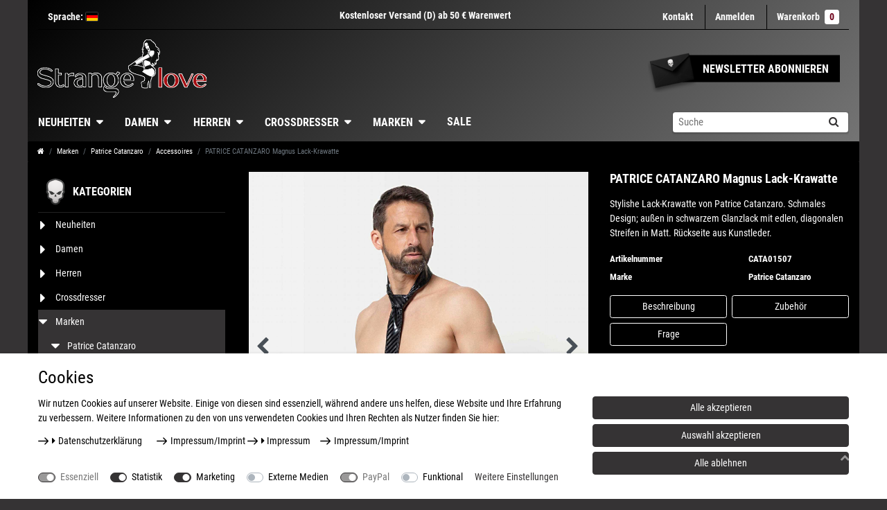

--- FILE ---
content_type: text/html; charset=UTF-8
request_url: https://www.strangelove.de/rest/io/item/last_seen/?templateType=item
body_size: 2131
content:
{"events":[],"data":{"lastSeenItems":{"total":1,"documents":[{"data":{"images":{"all":[{"names":{"lang":"de","name":"","imageId":42106,"alternate":""},"position":0,"urlMiddle":"https:\/\/cdn02.plentymarkets.com\/ylx159dj5f0p\/item\/images\/3312\/middle\/magnus-lack-krawatte-patrice-catanzaro-CATA01507-0.jpg","urlPreview":"https:\/\/cdn02.plentymarkets.com\/ylx159dj5f0p\/item\/images\/3312\/preview\/magnus-lack-krawatte-patrice-catanzaro-CATA01507-0.jpg","path":"S3:3312:magnus-lack-krawatte-patrice-catanzaro-CATA01507-0.jpg","cleanImageName":"magnus-lack-krawatte-patrice-catanzaro-CATA01507-0.jpg"},{"names":{"name":"","alternate":"","lang":"de","imageId":42105},"urlMiddle":"https:\/\/cdn02.plentymarkets.com\/ylx159dj5f0p\/item\/images\/3312\/middle\/magnus-lack-krawatte-patrice-catanzaro-CATA01507-1.jpg","position":1,"path":"S3:3312:magnus-lack-krawatte-patrice-catanzaro-CATA01507-1.jpg","urlPreview":"https:\/\/cdn02.plentymarkets.com\/ylx159dj5f0p\/item\/images\/3312\/preview\/magnus-lack-krawatte-patrice-catanzaro-CATA01507-1.jpg","cleanImageName":"magnus-lack-krawatte-patrice-catanzaro-CATA01507-1.jpg"},{"urlMiddle":"https:\/\/cdn02.plentymarkets.com\/ylx159dj5f0p\/item\/images\/3312\/middle\/magnus-lack-krawatte-patrice-catanzaro-CATA01507-2.jpg","names":{"lang":"de","imageId":42107,"alternate":"","name":""},"position":2,"path":"S3:3312:magnus-lack-krawatte-patrice-catanzaro-CATA01507-2.jpg","urlPreview":"https:\/\/cdn02.plentymarkets.com\/ylx159dj5f0p\/item\/images\/3312\/preview\/magnus-lack-krawatte-patrice-catanzaro-CATA01507-2.jpg","cleanImageName":"magnus-lack-krawatte-patrice-catanzaro-CATA01507-2.jpg"},{"names":{"alternate":"","lang":"de","imageId":42108,"name":""},"position":3,"urlPreview":"https:\/\/cdn02.plentymarkets.com\/ylx159dj5f0p\/item\/images\/3312\/preview\/magnus-lack-krawatte-patrice-catanzaro-CATA01507-3.jpg","path":"S3:3312:magnus-lack-krawatte-patrice-catanzaro-CATA01507-3.jpg","urlMiddle":"https:\/\/cdn02.plentymarkets.com\/ylx159dj5f0p\/item\/images\/3312\/middle\/magnus-lack-krawatte-patrice-catanzaro-CATA01507-3.jpg","cleanImageName":"magnus-lack-krawatte-patrice-catanzaro-CATA01507-3.jpg"}],"variation":[]},"item":{"storeSpecial":{"id":2,"names":{"lang":"de","name":"Neuheit"}},"manufacturerId":9,"id":3312,"itemType":"default","manufacturer":{"position":0,"externalName":"Patrice Catanzaro"},"rebate":0,"salableVariationCount":1,"customsTariffNumber":"","producingCountry":{"names":[]},"condition":{"names":[]}},"texts":{"name2":"","description":"<h2>PATRICE CATANZARO<br>Magnus Lack-Krawatte<\/h2>\n<p>Stylishe Lack-Krawatte von Patrice Catanzaro. Schmales Design; au\u00dfen in schwarzem Glanzlack mit edlen, diagonalen Streifen in Matt. R\u00fcckseite aus Kunstleder.<\/p>\n<p>L\u00e4nge: ca. 153 cm<br>Breite: ca. 5,5 cm<\/p>\n<ul>\t<li>Edle Herren.Krawatte<\/li>\t<li>Au\u00dfen Lack, innen Kunstleder<\/li>\t<li>Edle, diagonale Streifen<\/li><\/ul>\n<p><strong>Farbe:<\/strong> Schwarz<\/p>\n<p><strong>Materi<\/strong><strong>al:<\/strong> 80% Polyester 12% Polyurethan 8% Elastan<\/p>","urlPath":"marke\/patrice-catanzaro\/accessoires\/patrice-catanzaro-magnus-lack-krawatte","lang":"de","name3":"","name1":"PATRICE CATANZARO Magnus Lack-Krawatte","shortDescription":"Stylishe Lack-Krawatte von Patrice Catanzaro. Schmales Design; au\u00dfen in schwarzem Glanzlack mit edlen, diagonalen Streifen in Matt. R\u00fcckseite aus Kunstleder."},"defaultCategories":[{"level":3,"sitemap":true,"id":513,"parentCategoryId":345,"type":"item","linklist":true,"updatedAt":"2023-12-23T10:18:06+01:00","right":"all","manually":true,"plentyId":25763},{"level":3,"sitemap":true,"id":513,"parentCategoryId":345,"type":"item","linklist":true,"updatedAt":"2023-12-23T10:18:06+01:00","right":"all","manually":true,"plentyId":48800}],"variation":{"itemId":3312,"number":"CATA01507","availabilityId":7,"maximumOrderQuantity":null,"minimumOrderQuantity":1,"intervalOrderQuantity":0,"releasedAt":"2023-12-19T00:00:00+01:00","name":"","vatId":0,"bundleType":null,"mayShowUnitPrice":false,"availabilityUpdatedAt":"2024-12-02T19:29:08+01:00","availability":{"id":7,"icon":"av7.png","averageDays":0,"createdAt":"2019-08-07 11:02:49","updatedAt":"2020-05-22 14:30:33","names":{"id":33,"availabilityId":7,"lang":"de","name":"Ausverkauft","createdAt":"2020-05-22 14:30:33","updatedAt":"2020-05-22 14:30:33"}},"id":16712,"model":""},"filter":{"isSalable":true,"isSalableAndActive":true,"hasActiveChildren":false,"hasChildren":false},"unit":{"names":{"unitId":1,"lang":"de","name":"St\u00fcck"},"unitOfMeasurement":"C62","content":1},"properties":[],"hasOrderProperties":false,"hasRequiredOrderProperty":false,"prices":{"default":{"price":{"value":39.9,"formatted":"39,90\u00a0\u20ac"},"unitPrice":{"value":39.9,"formatted":"39,90\u00a0\u20ac"},"basePrice":"","baseLot":null,"baseUnit":null,"baseSinglePrice":null,"minimumOrderQuantity":1,"contactClassDiscount":{"percent":0,"amount":0},"categoryDiscount":{"percent":0,"amount":0},"currency":"EUR","lowestPrice":{"value":null,"formatted":""},"vat":{"id":0,"value":19},"isNet":false,"data":{"salesPriceId":1,"price":39.9,"priceNet":33.529411764706,"basePrice":39.9,"basePriceNet":33.529411764706,"unitPrice":39.9,"unitPriceNet":33.529411764706,"lowestPrice":null,"lowestPriceNet":null,"customerClassDiscountPercent":0,"customerClassDiscount":0,"customerClassDiscountNet":0,"categoryDiscountPercent":0,"categoryDiscount":0,"categoryDiscountNet":0,"vatId":0,"vatValue":19,"currency":"EUR","interval":"none","conversionFactor":1,"minimumOrderQuantity":"1.00","updatedAt":"2024-10-04 10:26:42","type":"default","pricePosition":0}},"rrp":{"price":{"value":0,"formatted":"0,00\u00a0\u20ac"},"unitPrice":{"value":0,"formatted":"0,00\u00a0\u20ac"},"basePrice":"","baseLot":null,"baseUnit":null,"baseSinglePrice":null,"minimumOrderQuantity":0,"contactClassDiscount":{"percent":0,"amount":0},"categoryDiscount":{"percent":0,"amount":0},"currency":"EUR","lowestPrice":{"value":null,"formatted":""},"vat":{"id":0,"value":19},"isNet":false,"data":{"salesPriceId":4,"price":0,"priceNet":0,"basePrice":0,"basePriceNet":0,"unitPrice":0,"unitPriceNet":0,"lowestPrice":null,"lowestPriceNet":null,"customerClassDiscountPercent":0,"customerClassDiscount":0,"customerClassDiscountNet":0,"categoryDiscountPercent":0,"categoryDiscount":0,"categoryDiscountNet":0,"vatId":0,"vatValue":19,"currency":"EUR","interval":"none","conversionFactor":1,"minimumOrderQuantity":"0.00","updatedAt":"2023-08-10 11:31:26","type":"rrp","pricePosition":4}},"set":null,"specialOffer":null,"graduatedPrices":[{"price":{"value":39.9,"formatted":"39,90\u00a0\u20ac"},"unitPrice":{"value":39.9,"formatted":"39,90\u00a0\u20ac"},"basePrice":"","baseLot":null,"baseUnit":null,"baseSinglePrice":null,"minimumOrderQuantity":1,"contactClassDiscount":{"percent":0,"amount":0},"categoryDiscount":{"percent":0,"amount":0},"currency":"EUR","lowestPrice":{"value":null,"formatted":""},"vat":{"id":0,"value":19},"isNet":false,"data":{"salesPriceId":1,"price":39.9,"priceNet":33.529411764706,"basePrice":39.9,"basePriceNet":33.529411764706,"unitPrice":39.9,"unitPriceNet":33.529411764706,"lowestPrice":null,"lowestPriceNet":null,"customerClassDiscountPercent":0,"customerClassDiscount":0,"customerClassDiscountNet":0,"categoryDiscountPercent":0,"categoryDiscount":0,"categoryDiscountNet":0,"vatId":0,"vatValue":19,"currency":"EUR","interval":"none","conversionFactor":1,"minimumOrderQuantity":"1.00","updatedAt":"2024-10-04 10:26:42","type":"default","pricePosition":0}}]},"facets":[],"attributes":[]},"id":16712}],"inactiveVariationIds":[]},"containers":{"16712":{"beforePrices":"","afterPrices":""}}}}

--- FILE ---
content_type: text/css; charset=utf-8
request_url: https://cdn02.plentymarkets.com/ylx159dj5f0p/plugin/86/cerescoconut/css/main.css
body_size: 10524
content:
body,
body>#vue-app,
body>#vue-error {
    background-color: #353334;
    background-repeat: no-repeat;
    background-position: right 0 center!important;
    background-size: inherit!important;
    background-attachment: fixed!important;
    color: #FFF
}

a {
    color: #fff
}

a:hover {
    color: #fff;
    text-decoration: underline
}

.widget-primary a.text-appearance {
    color: #fff!important;
}

.widget-primary a.text-appearance:hover,
.widget-primary a.text-appearance:focus {
    color: #fff!important;
    text-decoration: underline;
}

.btn-outline-primary {
    color: #353334!important
}

.btn-outline-primary:hover {
    color: #353334!important;
    text-decoration: underline
}

.page-item .page-link a {
    color: #353334!important
}

hr {
    border-top: 1px solid #dee2e6!important
}

.alert-success {
    color: #FFF!important;
    background-color: #28a745!important;
    border-color: #28a745!important
}

.page-content.basket,
.page-content.checkout,
.page-content.contact,
.page-content.wishlist,
.page-content.myaccount {
    margin-top: 0!important;
    padding-top: 0!important
}

.page-content.basket,
.page-content.checkout,
.page-content.contact,
.page-content.wishlist,
.page-content.myaccount {
    padding-bottom: 30px;
}

.page-content.basket:not(.checkout):not(.basket),
.page-content.checkout:not(.checkout):not(.basket),
.page-content.contact.bg-white:not(.checkout):not(.basket),
.page-content.myaccount:not(.checkout):not(.basket) {
    background: transparent!important;
    color: #FFF
}

.page-content.basket .h2,
.page-content.checkout .h2,
.page-content.contact .h2,
.page-content.myaccount .h2 {
    color: #FFF!important
}

.page-login .row.mb-5 {
    margin-bottom: 0!important;
    padding-bottom: 50px;
}

.myaccount .card * {
    color: #000
}

.myaccount .card button {
    color: #FFF
}

.history {
    width: calc(100% - 30px);
    background: #FFF!important;
    margin: 0 15px;
    padding: 0
}

.history .nav-tabs {
    background: #000
}

.history #order-history-tab {
    background: #FFF!important
}

.checkout .form-check a {
    color: #353334;
    text-decoration: underline
}

* {
    font-family: 'Roboto Condensed'
}

.modal-header *,
.modal-content>*,
.checkout>*,
body>#vue-app .wrapper-right .wrapper-inner,
body>#vue-error .wrapper-right .wrapper-inner {
    color: #000!important
}

.widget-place-order .btn {
    padding: .75rem 1.5rem;
    font-size: 1.25rem;
    line-height: 1.33333;
    border-radius: 4px;
}

.btn {
    border-radius: 4px;
}

.btn-success {
    color: #fff!important;
    background-color: #28a745!important;
    border-color: #28a745!important
}

.btn-success:hover {
    color: #fff!important;
    background-color: #218838!important;
    border-color: #1e7e34!important
}

.btn-success:focus,
.btn-success.focus {
    -webkit-box-shadow: 0 0 0 .2rem rgba(72, 180, 97, 0.5)!important;
    box-shadow: 0 0 0 .2rem rgba(72, 180, 97, 0.5)!important
}

.btn-success.disabled,
.btn-success:disabled {
    color: #fff!important;
    background-color: #28a745!important;
    border-color: #28a745!important
}

.btn-success:not(:disabled):not(.disabled):active,
.btn-success:not(:disabled):not(.disabled).active,
.show>.btn-success.dropdown-toggle {
    color: #fff!important;
    background-color: #1e7e30!important;
    border-color: #1c7430!important
}

.btn-success:not(:disabled):not(.disabled):active:focus,
.btn-success:not(:disabled):not(.disabled).active:focus,
.show>.btn-success.dropdown-toggle:focus {
    -webkit-box-shadow: 0 0 0 .2rem rgba(72, 180, 97, 0.5)!important;
    box-shadow: 0 0 0 .2rem rgba(72, 180, 97, 0.5)!important
}

.btn-danger {
    color: #fff;
    background-color: #353334;
    border-color: #353334
}

.btn-danger:hover {
    color: #fff;
    background-color: #440010;
    border-color: #37000d
}

.btn-danger:focus {
    -webkit-box-shadow: 0 0 0 .2rem rgba(128, 38, 60, 0.5);
    box-shadow: 0 0 0 .2rem rgba(128, 38, 60, 0.5)
}

.btn-danger:not(:disabled):not(.disabled):active {
    color: #FFF;
    background-color: #37000d;
    border-color: #2a000a
}

@font-face {
    font-family: 'Roboto Condensed';
    font-style: normal;
    font-weight: 400;
    src: local('Roboto Condensed'), local(RobotoCondensed-Regular), url(https://cdn02.plentymarkets.com/ylx159dj5f0p/frontend/assets/fonts/RobotoCondensed-Regular.ttf) format("woff2");
    unicode-range: U+0460-052F, U+1C80-1C88, U+20B4, U+2DE0-2DFF, U+A640-A69F, U+FE2E-FE2F
}

@font-face {
    font-family: 'Roboto Condensed';
    font-style: normal;
    font-weight: 400;
    src: local('Roboto Condensed'), local(RobotoCondensed-Regular), url(https://cdn02.plentymarkets.com/ylx159dj5f0p/frontend/assets/fonts/RobotoCondensed-Regular.ttf) format("woff2");
    unicode-range: U+0400-045F, U+0490-0491, U+04B0-04B1, U+2116
}

@font-face {
    font-family: 'Roboto Condensed';
    font-style: normal;
    font-weight: 400;
    src: local('Roboto Condensed'), local(RobotoCondensed-Regular), url(https://cdn02.plentymarkets.com/ylx159dj5f0p/frontend/assets/fonts/RobotoCondensed-Regular.ttf) format("woff2");
    unicode-range: U+1F00-1FFF
}

@font-face {
    font-family: 'Roboto Condensed';
    font-style: normal;
    font-weight: 400;
    src: local('Roboto Condensed'), local(RobotoCondensed-Regular), url(https://cdn02.plentymarkets.com/ylx159dj5f0p/frontend/assets/fonts/RobotoCondensed-Regular.ttf) format("woff2");
    unicode-range: U+0370-03FF
}

@font-face {
    font-family: 'Roboto Condensed';
    font-style: normal;
    font-weight: 400;
    src: local('Roboto Condensed'), local(RobotoCondensed-Regular), url(https://cdn02.plentymarkets.com/ylx159dj5f0p/frontend/assets/fonts/RobotoCondensed-Regular.ttf) format("woff2");
    unicode-range: U+0102-0103, U+0110-0111, U+1EA0-1EF9, U+20AB
}

@font-face {
    font-family: 'Roboto Condensed';
    font-style: normal;
    font-weight: 400;
    src: local('Roboto Condensed'), local(RobotoCondensed-Regular), url(https://cdn02.plentymarkets.com/ylx159dj5f0p/frontend/assets/fonts/RobotoCondensed-Regular.ttf) format("woff2");
    unicode-range: U+0100-024F, U+0259, U+1E00-1EFF, U+2020, U+20A0-20AB, U+20AD-20CF, U+2113, U+2C60-2C7F, U+A720-A7FF
}

@font-face {
    font-family: 'Roboto Condensed';
    font-style: normal;
    font-weight: 400;
    src: local('Roboto Condensed'), local(RobotoCondensed-Regular), url(https://cdn02.plentymarkets.com/ylx159dj5f0p/frontend/assets/fonts/RobotoCondensed-Regular.ttf) format("woff2");
    unicode-range: U+0000-00FF, U+0131, U+0152-0153, U+02BB-02BC, U+02C6, U+02DA, U+02DC, U+2000-206F, U+2074, U+20AC, U+2122, U+2191, U+2193, U+2212, U+2215, U+FEFF, U+FFFD
}

@font-face {
    font-family: 'Roboto Condensed';
    font-style: normal;
    font-weight: 700;
    src: local('Roboto Condensed Bold'), local(RobotoCondensed-Bold), url(https://cdn02.plentymarkets.com/ylx159dj5f0p/frontend/assets/fonts/RobotoCondensed-Bold.ttf) format("woff2");
    unicode-range: U+0460-052F, U+1C80-1C88, U+20B4, U+2DE0-2DFF, U+A640-A69F, U+FE2E-FE2F
}

@font-face {
    font-family: 'Roboto Condensed';
    font-style: normal;
    font-weight: 700;
    src: local('Roboto Condensed Bold'), local(RobotoCondensed-Bold), url(https://cdn02.plentymarkets.com/ylx159dj5f0p/frontend/assets/fonts/RobotoCondensed-Bold.ttf) format("woff2");
    unicode-range: U+0400-045F, U+0490-0491, U+04B0-04B1, U+2116
}

@font-face {
    font-family: 'Roboto Condensed';
    font-style: normal;
    font-weight: 700;
    src: local('Roboto Condensed Bold'), local(RobotoCondensed-Bold), url(https://cdn02.plentymarkets.com/ylx159dj5f0p/frontend/assets/fonts/RobotoCondensed-Bold.ttf) format("woff2");
    unicode-range: U+1F00-1FFF
}

@font-face {
    font-family: 'Roboto Condensed';
    font-style: normal;
    font-weight: 700;
    src: local('Roboto Condensed Bold'), local(RobotoCondensed-Bold), url(https://cdn02.plentymarkets.com/ylx159dj5f0p/frontend/assets/fonts/RobotoCondensed-Bold.ttf) format("woff2");
    unicode-range: U+0370-03FF
}

@font-face {
    font-family: 'Roboto Condensed';
    font-style: normal;
    font-weight: 700;
    src: local('Roboto Condensed Bold'), local(RobotoCondensed-Bold), url(https://cdn02.plentymarkets.com/ylx159dj5f0p/frontend/assets/fonts/RobotoCondensed-Bold.ttf) format("woff2");
    unicode-range: U+0102-0103, U+0110-0111, U+1EA0-1EF9, U+20AB
}

@font-face {
    font-family: 'Roboto Condensed';
    font-style: normal;
    font-weight: 700;
    src: local('Roboto Condensed Bold'), local(RobotoCondensed-Bold), url(https://cdn02.plentymarkets.com/ylx159dj5f0p/frontend/assets/fonts/RobotoCondensed-Bold.ttf) format("woff2");
    unicode-range: U+0100-024F, U+0259, U+1E00-1EFF, U+2020, U+20A0-20AB, U+20AD-20CF, U+2113, U+2C60-2C7F, U+A720-A7FF
}

@font-face {
    font-family: 'Roboto Condensed';
    font-style: normal;
    font-weight: 700;
    src: local('Roboto Condensed Bold'), local(RobotoCondensed-Bold), url(https://cdn02.plentymarkets.com/ylx159dj5f0p/frontend/assets/fonts/RobotoCondensed-Bold.ttf) format("woff2");
    unicode-range: U+0000-00FF, U+0131, U+0152-0153, U+02BB-02BC, U+02C6, U+02DA, U+02DC, U+2000-206F, U+2074, U+20AC, U+2122, U+2191, U+2193, U+2212, U+2215, U+FEFF, U+FFFD
}

@font-face {
    font-family: 'Teko';
    font-style: normal;
    font-weight: 700;
    src: local('Teko Bold'), local(Teko-Bold), url(https://cdn02.plentymarkets.com/ylx159dj5f0p/frontend/assets/fonts/Teko-Bold.ttf) format("woff2");
    unicode-range: U+0900-097F, U+1CD0-1CF6, U+1CF8-1CF9, U+200C-200D, U+20A8, U+20B9, U+25CC, U+A830-A839, U+A8E0-A8FB
}

@font-face {
    font-family: 'Teko';
    font-style: normal;
    font-weight: 700;
    src: local('Teko Bold'), local(Teko-Bold), url(https://cdn02.plentymarkets.com/ylx159dj5f0p/frontend/assets/fonts/Teko-Bold.ttf) format("woff2");
    unicode-range: U+0100-024F, U+0259, U+1E00-1EFF, U+2020, U+20A0-20AB, U+20AD-20CF, U+2113, U+2C60-2C7F, U+A720-A7FF
}

@font-face {
    font-family: 'Teko';
    font-style: normal;
    font-weight: 700;
    src: local('Teko Bold'), local(Teko-Bold), url(https://cdn02.plentymarkets.com/ylx159dj5f0p/frontend/assets/fonts/Teko-Bold.ttf) format("woff2");
    unicode-range: U+0000-00FF, U+0131, U+0152-0153, U+02BB-02BC, U+02C6, U+02DA, U+02DC, U+2000-206F, U+2074, U+20AC, U+2122, U+2191, U+2193, U+2212, U+2215, U+FEFF, U+FFFD
}

#page-body {
    max-width: 1200px;
    margin: 0 auto;
    padding-top: 1em;
    background: #000
}

#vue-app {
    margin-top: 0!important
}

.wrapper-main {
    max-width: 1200px;
    margin: 0 auto;
    background: #000
}

.page-content {
    background: #000
}

nav.container-max {
    position: relative!important;
    background-color: #000;
}

nav.container-max .breadcrumb {
    background: #000;
    padding-left: 15px;
    padding-right: 15px;
    border-radius: 0;
    border-bottom: 0;
    margin-bottom: 0;
}

nav.container-max .breadcrumb .breadcrumb-item a {
    color: #FFF!important
}

.breadcrumbs {
    background-color: transparent;
}

.breadcrumb {
    background-color: #000;
}

.section-header,
.widget-caption {
    background: transparent!important;
    padding: 1rem 1.5rem!important;
    border: 1px solid #232323;
    font-family: inherit
}

.section-header p,
.widget-caption p {
    font-size: 1.15em;
    line-height: 1.1
}

.section-header h1,
.section-header h2,
.widget-caption h1,
.widget-caption h2 {
    padding: 0!important;
    font-size: 1.15em;
    font-weight: 700
}

@media (min-width: 992px) {
    .home .home-5-row .col-md-3 {
        width: 20%!important;
        flex: 0 0 20%;
        max-width: 20%
    }
}

.brand-wrapper {
    position: relative
}

.login-pwd-reset .modal-footer a.text-appearance {
    color: #353334;
}

#newsletter-btn {
    position: absolute;
    top: 50%;
    right: 1em;
    padding: 0;
    transform: translateY(-50%);
    -webkit-transform: translateY(-50%);
    display: table;
    background: #000;
    color: #FFF
}

#newsletter-btn img {
    margin: -1.75em 0 -2em -3em;
    width: 5em
}

#newsletter-btn span {
    padding: 0 1em 0 1.85em;
    font-size: 1.125em;
    line-height: 2.5em;
    text-transform: uppercase;
    font-weight: 700
}

#slogan {
    position: absolute;
    top: 50%;
    left: 50%;
    transform: translateY(-5%) translateX(-155%);
    -webkit-transform: translateY(-5%) translateX(-155%);
    font-size: 1.5em;
    font-weight: 700;
    text-transform: uppercase
}

.account-menu {
    display: none!important
}

#accountMenuList:hover+.account-menu,
.account-menu:hover {
    display: block!important
}

.account-menu {
    overflow: visible!important;
    padding: 0
}

.top-bar .controls-list .control-user #login-change>.dropdown .list-group {
    margin-top: -1px;
    outline: 1px solid #000
}

.top-bar .controls-list .control-user #login-change>.dropdown .dropdown-menu a {
    background: #353334;
    border-top: 0;
    border-radius: 0;
    font-size: 100%
}

.top-bar .controls-list .control-user #login-change>.dropdown .dropdown-menu a:hover {
    background: #3c000e
}

.top-bar .controls-list .control-languages a[aria-expanded="true"],
.top-bar .controls-list .control-search a[aria-expanded="true"] {
    background: #353334
}

.top-bar .controls-list .control-user #login-change>.dropdown .dropdown-menu a+a {
    border-top: 1px solid rgba(255, 255, 255, 0.125)!important
}

.top-bar .cmp-country-settings,
.cmp-currency-select {
    background-color: #353334;
    top: 0
}

.cmp-country-settings li.active a,
.cmp-currency-select li.active a {
    color: #fff;
    background-color: #232323;
}

.category-contact .widget-contact-form .btn-primary {
    background-color: #121212;
    border-color: #121212;
}

.category-contact .widget-contact-form .btn-primary:hover {
    background-color: #232323;
    border-color: #232323;
}

@media (min-width: 992px) and (max-width: 1200px) {
    #slogan {
        left: 28em
    }
}

@media (min-width: 768px) and (max-width: 991px) {
    .wrapper-main .navbar-brand {
        display: table;
        float: none;
        margin: 0 auto
    }
    #slogan {
        display: none
    }
    #btnSearchToggler {
        left: 1rem!important;
        right: unset!important
    }
    #btnSearchToggler svg {
        height: 35px;
        width: 35px
    }
    .top-bar .shipping-settings {
        margin-top: 1em
    }
}

@media (min-width: 576px) and (max-width: 767px) {
    .wrapper-main .navbar-brand {
        display: table;
        float: none;
        margin: 0 auto
    }
    #slogan {
        display: none
    }
    #btnMainMenuToggler {
        font-size: 2em!important
    }
    #btnSearchToggler {
        left: 1rem!important;
        right: unset!important
    }
    #btnSearchToggler svg {
        height: 25px;
        width: 25px
    }
    .navbar-brand img {
        max-width: 15em!important
    }
    .top-bar .shipping-settings {
        margin-top: 1em
    }
}

@media (max-width: 575px) {
    .wrapper-main .navbar-brand {
        display: table;
        float: none;
        margin: 0 auto;
        padding: .5rem 0!important
    }
    #slogan {
        display: none
    }
    #btnMainMenuToggler {
        font-size: 2em!important
    }
    #btnSearchToggler {
        left: 1rem!important;
        right: unset!important
    }
    #btnSearchToggler svg {
        height: 25px;
        width: 25px
    }
    .navbar-brand img {
        max-width: 15em!important
    }
    .top-bar .controls-list .badge-right {
        display: block!important
    }
    .top-bar .shipping-settings {
        margin-top: 1em
    }
    #controlsList .hidden-xs-down+li {
        border-left: 0
    }
}

@media (max-width: 400px) {
    .navbar-brand img {
        position: relative;
        max-height: 3rem!important
    }
    #btnMainMenuToggler {
        right: 0
    }
    #btnSearchToggler {
        left: 0!important;
        right: unset!important
    }
}

#top-bar {
    position: relative;
    border-bottom: 1px solid #000;
    display: flex;
    justify-content: space-between;
}

#controlsList.controls-list-left .control-languages a {
    display: flex;
    flex-wrap: nowrap;
    align-items: center;
    font-size: 1rem;
}

ul#controlsList {
    margin-bottom: 0;
}

@media (min-width: 768px) {
    #controlsList .fa-user {
        display: none;
    }
    #controlsList .fa-user-plus {
        display: none;
    }
}

.top-bar .controls-list li+li {
    border-left: 1px solid #000
}

.top-bar .controls-list>li a:not(.btn) {
    padding: .5rem 1rem;
    font-weight: 700;
    font-size: 1rem;
    color: #FFF!important;
}

.top-bar .controls-list .control-basket .toggle-basket-preview {
    background: transparent!important;
    display: flex;
    flex-direction: row-reverse;
}

.top-bar .controls-list .control-basket .toggle-basket-preview .badge-right {
    background: #FFF;
    margin: 0 0 0 .5em;
    padding: 0 .5em;
    font-weight: 700;
    color: #6d0019;
    border-radius: .25em
}

.top-bar .flag-icon {
    line-height: 12px;
    border: 1px solid #3a3a3a;
    border-radius: .125em;
    font-size: 1rem;
    margin-bottom: 2px;
}

.cmp-country-settings,
.cmp-currency-select {
    position: relative!important
}

.wrapper-main header .controls-list>li {
    font-size: 1rem
}

#page-header {
    max-width: 1200px;
    margin: 0 auto;
    padding-top: .5em;
    background: #000;
    background: -moz-linear-gradient(-45deg, rgba(0, 0, 0, 1) 0%, rgba(116, 116, 116, 1) 100%);
    background: -webkit-linear-gradient(-45deg, rgba(0, 0, 0, 1) 0%, rgba(116, 116, 116, 1) 100%);
    background: linear-gradient(135deg, rgba(0, 0, 0, 1) 0%, rgba(116, 116, 116, 1) 100%);
    filter: progid: DXImageTransform.Microsoft.gradient(startColorstr='#000000', endColorstr='#6d0019', GradientType=1)
}

.main-navbar-collapsable {
    position: relative;
    max-width: 1200px;
    padding: 0;
    margin: 0 -15px;
    justify-content: space-between;
    flex-direction: row;
    flex-wrap: nowrap;
    align-items: center;
    background: transparent;
    z-index: 200
}

.main-navbar-collapsable .mainmenu>li:hover>a,
.main-navbar-collapsable .mainmenu>li.hover>a {
    text-decoration: none;
}

.main-navbar-collapsable ul.mainmenu {
    display: inline-block;
    justify-content: flex-start;
}

.main-navbar-collapsable ul.mainmenu>li>a {
    padding: 1.125rem 1.15rem;
    font-weight: 700;
    text-transform: uppercase;
    font-size: 1.15em;
    color: #FFF
}

.main-navbar-collapsable ul.mainmenu>li>ul {
    z-index: 999!important
}

.main-navbar-collapsable ul.mainmenu>li>ul>li>a {
    padding: .4em 1rem!important;
    text-transform: uppercase;
    white-space: nowrap
}

.mainmenu>.ddown>ul li a {
    padding: .4em 1rem!important
}

.main-navbar-collapsable>.container-max {
    display: inline-block;
    width: auto;
    padding-left: 0;
    margin: 0;
}

.main-navbar-collapsable ul.mainmenu>li>ul>li+li {
    border-top: 1px solid rgba(238, 238, 238, 0.15)
}

.navbar-brand {
    padding: .5rem 0!important;
}

.navbar-brand img {
    max-height: 6rem;
}

.navbar {
    background: transparent;
    border: 0!important;
    padding-bottom: 0;
}

.navbar-toggler {
    position: absolute;
    top: 50%;
    right: 1rem;
    -webkit-transform: translate(0, -50%);
    transform: translate(0, -50%);
}

@media (max-width: 991.98px) {
    .navbar-brand {
        display: table;
        float: none;
        margin: 0 auto;
        padding: .5rem 0!important;
    }
    #page-header .container-max {
        padding: 0;
    }
    .navbar {
        padding: 0;
    }
    #searchBox {
        width: 100%;
    }
    #searchBox .container-max {
        padding: 0;
    }
    #searchBox .search-input {
        width: 100%;
        border-radius: .25em 0 0 .25em;
        font-size: 1.3rem!important;
    }
    #searchBox .search-submit {
        background: #FFF;
        border-radius: 0 .25em .25em 0;
    }
    #searchBox .d-flex.position-relative {
        width: 100%;
    }
    #searchBox .position-relative {
        width: 100%;
    }
    .container-max.page-header {
        background-color: #2c030a;
    }
}

@media (min-width: 1201px) {
    .main-navbar-collapsable ul.mainmenu>li>ul>li:hover {
        background: rgba(0, 0, 0, 0.25)!important
    }
}

@media (min-width: 992px) and (max-width: 1200px) {
    .main-navbar-collapsable {
        padding-right: 0;
        opacity: 1
    }
    .main-navbar-collapsable ul.mainmenu {
        float: none!important;
        display: table;
        margin: 0 auto
    }
    #newsletter-btn {
        display: none
    }
    .main-navbar-collapsable ul.mainmenu>li>ul>li:hover {
        background: rgba(0, 0, 0, 0.25)
    }
}

@media (min-width: 768px) and (max-width: 991px) {
    #newsletter-btn,
    .main-navbar-collapsable .mainmenu {
        display: none!important
    }
    .main-navbar-collapsable {
        background: #2c030a;
        padding-right: 0;
        opacity: 1
    }
    #btnMainMenuToggler {
        color: #FFF;
        font-size: 3em
    }
}

@media (min-width: 576px) and (max-width: 767px) {
    #newsletter-btn,
    .main-navbar-collapsable .mainmenu {
        display: none!important
    }
    .main-navbar-collapsable {
        background: #2c030a;
        padding-right: 0;
        opacity: 1
    }
    #btnMainMenuToggler {
        color: #FFF;
        font-size: 3em
    }
    #page-header {
        padding-top: 0!important
    }
}

@media (max-width: 575px) {
    #newsletter-btn,
    .main-navbar-collapsable .mainmenu {
        display: none!important
    }
    .main-navbar-collapsable {
        background: #2c030a;
        padding-right: 0;
        opacity: 1
    }
    #btnMainMenuToggler {
        color: #FFF;
        font-size: 3em
    }
    #page-header {
        padding-top: 0!important
    }
}

.main-navbar-collapsable>.container-max>.position-relative {
    -webkit-box-shadow: 0 2px 2px 0 rgb(0 0 0 / 16%), 0 0 0 1px rgb(0 0 0 / 8%);
    box-shadow: 0 2px 2px 0 rgb(0 0 0 / 16%), 0 0 0 1px rgb(0 0 0 / 8%);
}

.main-navbar-collapsable .search-input {
    background: #FFF;
    width: 210px;
    padding: .35em .5em!important;
    border: 0;
    border-radius: .25em 0 0 .25em;
    outline: 0;
    font-size: 1.1rem;
}

.main-navbar-collapsable .search-submit {
    background: #FFF;
    padding: .35em .75em!important;
    border: 0;
    border-radius: 0 .25em .25em 0;
    font-size: 1.1rem;
}

.search-box-shadow-frame button i {
    color: #660017
}

@media (min-width: 1201px) {
    .search-box-inner {
        display: block!important
    }
}

@media (min-width: 992px) and (max-width: 1200px) {
    .search-box-inner {
        display: block!important;
        position: relative;
        top: -6.95em
    }
}

@media (min-width: 768px) and (max-width: 991px) {
    .search-box-inner .search-box-shadow-frame {
        position: relative;
        width: 100%;
        right: 0;
        padding: .5em;
        transform: translateY(0%);
        -webkit-transform: translateY(0%)
    }
    .search-box-inner .search-box-shadow-frame input {
        width: 100%
    }
}

@media (min-width: 576px) and (max-width: 767px) {
    .search-box-inner .search-box-shadow-frame {
        position: relative;
        width: 100%;
        right: 0;
        padding: .5em;
        transform: translateY(0%);
        -webkit-transform: translateY(0%)
    }
    .search-box-inner .search-box-shadow-frame input {
        width: 100%
    }
}

@media (max-width: 575px) {
    .search-box-inner .search-box-shadow-frame {
        position: relative;
        width: 100%;
        right: 0;
        padding: .5em;
        transform: translateY(0%);
        -webkit-transform: translateY(0%)
    }
    .search-box-inner .search-box-shadow-frame input {
        width: 100%
    }
}

.top-bar .slogan-align {
    overflow: hidden;
    position: absolute;
    height: 30px;
    width: 300px;
    left: 50%;
    -ms-transform: translateX(-50%);
    -webkit-transform: translateX(-50%);
    transform: translateX(-50%)
}

.top-bar .slogan {
    overflow: visible!important;
    height: 30px!important
}

.top-bar .slogan ul {
    position: absolute;
    left: 50%;
    transform: translateX(-50%);
    -webkit-transform: translateX(-50%)
}

.top-bar .slogan ul,
.top-bar .slogan ul>li {
    height: 30px!important
}

.top-bar .slogan ul>li {
    line-height: 2.25em;
    white-space: nowrap;
    font-weight: 700
}

.top-bar #slogan-ticker ul {
    list-style: none
}

.parallax-img-container .parallax-text-container h1 {
    color: #FFF
}

.list-controls .list-controls-inner {
    background: #000;
    padding: .5em;
    border: 1px solid #232323
}

.list-controls .top-pagination {
    position: absolute;
    right: 0;
    top: 50%;
    transform: translateY(-50%);
    -webkit-transform: translateY(-50%);
    margin: 0 5px
}

.page-category-item .pagination {
    margin-bottom: 0;
    justify-content: flex-end;
}

.page-search .bottom-pagination nav {
    float: right;
}

.sidebar-categories .category-title {
    background: #000 url(https://cdn02.plentymarkets.com/ylx159dj5f0p/frontend/assets/img/optimized/img_3.svg) no-repeat;
    background-position: 10px center;
    background-size: 30px;
    padding: 1.2rem 15px 1.2rem 50px;
    font-weight: 700;
    font-size: 1.15em;
    text-transform: uppercase;
    border-bottom: 1px solid #232323;
    color: #FFF
}

.sidebar-categories .nav-item .expand-nav,
.widget-navigation-tree .nav-item .expand-nav {
    padding: .2rem 10px 0 0;
}

.sidebar-categories .nav-item .expand-nav,
.widget-navigation-tree .nav-item .expand-nav i {
    font-size: 1.5rem;
}

.sidebar-categories .nav-item .nav-link,
.pb-custom-sidebar .widget-navigation-tree .nav-item .nav-link {
    padding: .5rem 1.5rem;
}

.sidebar-categories,
.widget-navigation-tree {
    background: #000;
}

.sidebar-categories ul li a[href],
.widget-navigation-tree ul li a[href] {
    color: #fff;
}

.sidebar-categories ul li.active>a,
.widget-navigation-tree ul li.active>a {
    background-color: #353334;
}

.sidebar-categories ul li a[href]:hover,
.widget-navigation-tree ul li a[href]:hover {
    color: #fff;
    background-color: #353334;
}

.sidebar-itemlist .sidebar-inner {
    margin-bottom: 1em;
    padding: 37.5px 37.5px 7.5px;
    border-right: 1px solid #232323;
    border-bottom: 1px solid #232323;
    border-left: 1px solid #232323
}

.sidebar-itemlist .col-12 {
    width: 100%;
    max-width: 100%;
    flex: 100%
}

.sidebar-itemlist .section-header {
    margin-bottom: 0!important
}

.sidebar-itemlist .h3 {
    background: transparent!important;
    padding: 1rem 1.5rem!important;
    border: 1px solid #232323;
    font-family: inherit;
    margin-bottom: 0;
    font-size: 1.15em;
    font-weight: 700;
    text-transform: uppercase
}

.widget-item-list.widget-primary .bg-appearance {
    background-color: transparent!important;
    border-color: #fff;
}

.widget-item-list.widget-danger .bg-appearance {
    background-color: #a9181c!important;
}

.cmp-product-thumb {
    border: 1px solid #232323
}

.cmp-product-thumb,
.cmp-product-thumb .thumb-background {
    background: #000!important
}

.cmp-product-thumb .main-image {
    background: #000 url(https://www.andersartig.de/layout/ceres/img/loader_item.gif) no-repeat center center!important;
    background-size: 45px!important
}

.cmp-product-thumb .thumb-content {
    background: #232323
}

.cmp-product-thumb .thumb-content hr {
    border-color: #000;
    opacity: .25
}

.cmp-product-thumb .thumb-content * {
    color: #FFF!important
}

.cmp-product-thumb .thumb-title {
    max-height: 70px;
    min-height: 45px;
    overflow: hidden
}

.cmp-product-thumb .add-to-basket-lg-container {
    float: right;
    width: 2.5em;
    height: 2.5em;
    padding: .5em;
    background: #FFF;
    position: relative;
    border: 0
}

.cmp-product-thumb .add-to-basket-lg-container img {
    width: 100%
}

.cmp-product-thumb .price-view-port {
    position: relative;
    text-align: right
}

.cmp-product-thumb .price-view-port .crossprice {
    position: absolute;
    left: 0;
    top: 50%;
    transform: translateY(-50%);
    -webkit-transform: translateY(-50%);
    font-weight: 400;
    text-align: left
}

.cmp-product-thumb .badge {
    padding: .4em .85em!important;
    font-size: 100%!important
}

.cmp-product-thumb .badge-primary {
    background-color: gray!important;
    color: #fff!important
}

.cmp-product-thumb .badge-danger {
    background-color: #a9181c!important;
    position: absolute;
    top: 0;
    left: 0;
    border-radius: 0;
    color: #fff!important
}

.cmp-product-thumb .badge-new {
    position: absolute;
    top: 0;
    left: 0;
}

@media (min-width: 1201px) {
    .cmp-product-thumb .price {
        font-family: 'Teko';
        font-size: 1.95em;
        background-image: -moz-linear-gradient(top, rgba(238, 238, 238, 1) 0%, rgba(204, 204, 204, 1) 100%);
        background-image: -webkit-linear-gradient(top, rgba(238, 238, 238, 1) 0%, rgba(204, 204, 204, 1) 100%);
        background-image: linear-gradient(to bottom, rgba(238, 238, 238, 1) 0%, rgba(204, 204, 204, 1) 100%);
        -webkit-background-clip: text;
        -webkit-text-fill-color: transparent
    }
    .cmp-product-thumb .center-title,
    .cmp-product-thumb .center-price {
        width: 100%;
        text-align: center
    }
}

@media (min-width: 992px) and (max-width: 1200px) {
    .cmp-product-thumb .price {
        font-family: 'Teko';
        font-size: 1.95em;
        background-image: -moz-linear-gradient(top, rgba(238, 238, 238, 1) 0%, rgba(204, 204, 204, 1) 100%);
        background-image: -webkit-linear-gradient(top, rgba(238, 238, 238, 1) 0%, rgba(204, 204, 204, 1) 100%);
        background-image: linear-gradient(to bottom, rgba(238, 238, 238, 1) 0%, rgba(204, 204, 204, 1) 100%);
        -webkit-background-clip: text;
        -webkit-text-fill-color: transparent
    }
    .cmp-product-thumb .center-title,
    .cmp-product-thumb .center-price {
        width: 100%;
        text-align: center
    }
}

@media (min-width: 768px) and (max-width: 991px) {
    .breadcrumb {
        margin-bottom: 0;
        margin-left: -15px;
        margin-right: -15px
    }
    .cmp-product-thumb .price {
        font-family: 'Teko';
        font-size: 1.95em;
        background-image: -moz-linear-gradient(top, rgba(238, 238, 238, 1) 0%, rgba(204, 204, 204, 1) 100%);
        background-image: -webkit-linear-gradient(top, rgba(238, 238, 238, 1) 0%, rgba(204, 204, 204, 1) 100%);
        background-image: linear-gradient(to bottom, rgba(238, 238, 238, 1) 0%, rgba(204, 204, 204, 1) 100%);
        -webkit-background-clip: text;
        -webkit-text-fill-color: transparent
    }
    .cmp-product-thumb .center-title,
    .cmp-product-thumb .center-price {
        width: 100%;
        text-align: center
    }
}

@media (min-width: 576px) and (max-width: 767px) {
    .breadcrumb {
        margin-bottom: 0;
        margin-left: -15px;
        margin-right: -15px
    }
    .cmp-product-thumb .price {
        font-family: 'Teko';
        font-size: 1.95em;
        background-image: -moz-linear-gradient(top, rgba(238, 238, 238, 1) 0%, rgba(204, 204, 204, 1) 100%);
        background-image: -webkit-linear-gradient(top, rgba(238, 238, 238, 1) 0%, rgba(204, 204, 204, 1) 100%);
        background-image: linear-gradient(to bottom, rgba(238, 238, 238, 1) 0%, rgba(204, 204, 204, 1) 100%);
        -webkit-background-clip: text;
        -webkit-text-fill-color: transparent
    }
}

@media (max-width: 575px) {
    .cmp-product-thumb,
    .cmp-product-thumb .thumb-background {
        background: #353334!important
    }
    .category-title {
        text-align: center
    }
    .cmp-product-thumb {
        padding: 0
    }
    .cmp-product-thumb .thumb-content {
        margin-left: 0
    }
    .cmp-product-thumb .thumb-inner {
        overflow: hidden
    }
    .cmp-product-thumb .thumb-content {
        position: absolute;
        width: calc(100% - 175px);
        background: #353334;
        top: 50%;
        transform: translateY(-50%);
        -webkit-transform: translateY(-50%)
    }
    .cmp-product-thumb .thumb-title {
        font-weight: 400
    }
    .cmp-product-thumb .thumb-image {
        width: 175px
    }
    .cmp-product-thumb .prices {
        display: block!important
    }
    .cmp-product-thumb .price-view-port {
        text-align: left
    }
    .cmp-product-thumb .price-view-port .crossprice {
        position: relative;
        margin-top: 1em;
        left: 0;
        right: unset!important;
        text-align: left
    }
    .cmp-product-thumb .price {
        font-family: 'Teko';
        font-size: 1.95em
    }
    .list-controls .cmp-paginator {
        position: relative;
        right: 50%;
        -webkit-transform: translateX(50%);
        transform: translateX(50%);
        margin-top: 1em
    }
}

.single .price sup {
    display: none;
}

.single .base-price div:first-child {
    display: none;
}

.single .single-rightside {
    position: relative!important;
    left: unset!important;
    color: #FFF
}

.single .single-description {
    font-size: 1em
}

.single .title {
    margin-bottom: .85em;
    font-size: 1.25em!important;
    font-weight: 700
}

.single dl.itemdata {
    overflow: hidden;
    margin: .5em 0 1em
}

.single dl.itemdata dt,
.single dl.itemdata dd {
    float: left;
    width: 50%;
    margin: 0!important
}

.single dl.itemdata dt:last-of-type,
.single dl.itemdata dd:last-of-type {
    border-bottom: 0!important
}

.single dl.itemdata>dt {
    border-bottom: 1px solid transparent;
    font-size: .95em;
    font-weight: 700
}

.single dl.itemdata>dd {
    padding-left: 2em;
    border-left: 1px solid transparent;
    border-bottom: 1px solid transparent;
    font-size: .95em;
    font-weight: 700
}

.single dl.itemdata>dt,
.single dl.itemdata>dd {
    line-height: 1.95em;
    white-space: nowrap;
    overflow: hidden!important;
    text-overflow: ellipsis
}

.single .producer {
    float: right;
    width: 50%
}

.single .producer .producer-line {
    width: 100%;
    border-left: 1px solid #FFF
}

.single .producer .producer-line img {
    width: 100%
}

.single .price span {
    font-family: 'Teko'!important;
    font-size: 1.75em;
    background-image: -moz-linear-gradient(top, rgba(238, 238, 238, 1) 0%, rgba(204, 204, 204, 1) 100%);
    background-image: -webkit-linear-gradient(top, rgba(238, 238, 238, 1) 0%, rgba(204, 204, 204, 1) 100%);
    background-image: linear-gradient(to bottom, rgba(238, 238, 238, 1) 0%, rgba(204, 204, 204, 1) 100%);
    -webkit-background-clip: text;
    -webkit-text-fill-color: transparent
}

.single .availability_1 {
    background: transparent!important;
    color: #28a745!important
}

.single .availability_2 {
    color: #28a745;
    background: transparent!important
}

.single .availability_3 {
    color: #ffc107;
    background: transparent!important
}

.single .availability_4 {
    color: #ffc107;
    background: transparent!important
}

.single .availability_5 {
    color: #dc3545;
    background: transparent!important
}

.single .availability_6 {
    color: #dc3545;
    background: transparent!important
}

.single .availability_7 {
    color: #dc3545;
    background: transparent!important
}

.availability_8 {
    color: #dc3545;
    background: transparent!important
}

.single .availability_9 {
    color: #4D4F4D;
    background: transparent!important
}

.single .availability_10 {
    color: #4D4F4D;
    background: transparent!important
}

.single .variation-select-widget {
    width: 67%;
    display: inline-block;
}

.single .variation-select-widget .input-unit {
    overflow: visible;
}

.single .input-unit {
    display: flex;
    border: 0
}

.single .input-unit .custom-select {
    background: #000;
    height: 100%;
    min-width: 8.75em;
    padding: .85rem 3.5rem .85rem 1rem;
    border: 1px solid #EEE;
    font-size: 1.25em;
    font-weight: 700;
    color: #fff;
    background: #000 url(https://cdn02.plentymarkets.com/1zdxao4kxfap/frontend/assets/img/arrow_d.svg) no-repeat;
    background-size: 1em;
    background-position: bottom 50% right 10px
}

.single .input-unit .custom-select:focus {
    background: #000 url(https://cdn02.plentymarkets.com/1zdxao4kxfap/frontend/assets/img/arrow_u.svg) no-repeat;
    background-size: 1em;
    background-position: bottom 50% right 10px
}

.single .input-unit .custom-select,
.single .input-unit .custom-select::focus {
    outline: none
}

.single .input-unit .label {
    background: #FFF;
    padding: 10px;
    white-space: nowrap;
    font-weight: 700;
    font-size: 1.25em;
    color: #000
}

.single .input-unit .label+.select-wrapper select {
    border-radius: 0 .1rem .1rem 0!important
}

.single .input-unit .select-wrapper {
    position: relative;
    width: 100%
}

.single .input-unit .select-wrapper:after {
    content: '';
    position: absolute;
    top: -1px;
    right: 37.5px;
    height: 100%;
    width: 1px;
    background: #FFF
}

.single .input-unit .custom-select * {
    color: #FFF
}

.single .input-unit .custom-select option:disabled {
    display: none
}

.single .size-chart {
    display: block;
    position: relative;
    width: auto;
    margin-bottom: 1rem;
    background: url(https://cdn02.plentymarkets.com/1zdxao4kxfap/frontend/assets/img/ruler_white.svg) no-repeat center left;
    background-size: 1.85em;
}

.single .size-chart span {
    padding-left: 2.2rem;
}

.single .add-to-basket-container .btn {
    text-transform: uppercase;
    font-weight: 700;
    padding: .75rem 1.5rem;
    font-size: 1.25rem;
    line-height: 1.33333;
    border-radius: 4px;
}

.page-singleitem .has-crossprice .crossprice .text-muted {
    font-size: 100%;
    color: #fff!important;
    background-color: #a9181c;
    padding: .25rem;
}

.page-singleitem .vat.text-muted {
    color: #fff!important;
}

.single .price,
.page-singleitem .price {
    line-height: .85
}

.single .price,
.page-singleitem .price h1 {
    margin-bottom: 0
}

.single .crossprice {
    line-height: 3.25em!important
}

#MagicImage {
    background: #000!important
}

.MagicZoom>img,
.mz-image-stage .mz-figure>img {
    max-height: calc(100vh - 100px)!important
}

.mz-expand-bg {
    display: none!important
}

.mz-expand {
    background-color: rgba(0, 0, 0, 0.85)!important
}

.mz-expand-stage .mz-expand-controls .mz-button-prev,
.mz-expand-stage .mz-expand-controls .mz-button-next {
    height: 100vh!important;
    width: 50vw!important;
    border: 0!important;
    border-radius: 0!important;
    transform: scale(1)!important
}

:root:not(.mobile-magic) button.mz-button:hover {
    border: 0!important;
    border-radius: 0!important
}

button.mz-button.mz-button-prev:before,
button.mz-button.mz-button-next:before {
    position: absolute
}

button.mz-button.mz-button-prev:before {
    left: 1em
}

button.mz-button.mz-button-next:before {
    right: 1em
}

@media (min-width: 1200px) {
    .single-carousel .owl-item img {
        height: 490px
    }
}

.owl-carousel .owl-single-item-control {
    padding: 0 .5em;
    font-size: 2em
}

.single-carousel .owl-dots {
    display: none
}

#thumb-carousel>.owl-stage-outer {
    height: auto !important;
}

#thumb-carousel .owl-stage {
    width: 100%!important;
    transform: translate3d(0px, 0px, 0px)!important;
    display: flex!important;
}

#thumb-carousel .owl-item:last-child {
    margin-right: 0!important;
}

#thumb-carousel .owl-item {
    width: 40.5px!important;
}

#thumb-carousel .owl-single-item-nav.left,
#thumb-carousel .owl-single-item-nav.right {
    display: none!important;
}

.owl-thumbs .owl-thumb {
    background: #000 !important;
    border: 1px solid #282828 !important
}

.single .mz-thumb {
    line-height: 45px!important
}

.single .mz-figure.mz-active>img {
    filter: none!important
}

.single .mz-lens {
    border: 1px solid #000!important
}

.single .nav-tabs .nav-item .nav-link.active,
.single .nav-tabs .nav-item .nav-link:hover {
    border: 2px solid #353334
}

.nav-tabs {
    border-bottom: 2px solid #353334
}

.single .nav-tabs .nav-item .nav-link.active {
    position: relative;
    background: transparent;
    border-bottom: 0;
    font-size: 1.15em;
    font-weight: 700;
    text-transform: uppercase;
    color: #FFF
}

.single .nav-tabs .nav-item .nav-link.active:after {
    content: '';
    position: absolute;
    left: 0;
    bottom: -1px;
    display: block;
    height: 2px;
    width: 100%;
    background: #000;
    z-index: 1
}

@media (min-width: 1201px) {
    .single .tab-content {
        padding: 0 1em;
        border-right: 2px solid #353334;
        border-bottom: 2px solid #353334;
        border-left: 2px solid #353334
    }
}

@media (min-width: 992px) and (max-width: 1200px) {
    .single .tab-content {
        padding: 0 1em;
        border-right: 2px solid #353334;
        border-bottom: 2px solid #353334;
        border-left: 2px solid #353334
    }
}

@media (min-width: 768px) and (max-width: 991px) {
    .single .tab-content {
        padding: 0 1em;
        border-right: 2px solid #353334;
        border-bottom: 2px solid #353334;
        border-left: 2px solid #353334
    }
    .single .price {
        float: none!important
    }
}

@media (min-width: 576px) and (max-width: 767px) {
    .single .single-rightside {
        margin-top: 2em
    }
    .single .tab-content {
        padding: 0 1em;
        border-right: 2px solid #353334;
        border-bottom: 2px solid #353334;
        border-left: 2px solid #353334
    }
}

@media (max-width: 575px) {
    .single .single-rightside {
        margin-top: 2em
    }
    .single .tab-content {
        padding: 0 1em;
        border-right: 1px solid #232323;
        border-bottom: 1px solid #232323;
        border-left: 1px solid #232323
    }
    .single #MagicImage {
        height: auto;
        line-height: unset!important
    }
}

#countdownTimer {
    display: block;
    position: relative;
    width: 100%;
    background: #FFF url(https://cdn02.plentymarkets.com/ylx159dj5f0p/frontend/assets/img/optimized/img_6.svg) no-repeat;
    background-size: 60px;
    background-position: 0;
    background-origin: content-box;
    margin: 0 0 15px;
    border-radius: .25em;
    font-family: Arial;
    color: #484848
}

#countdownTimer .inner {
    display: block;
    margin-left: 5em;
    padding: .5em;
    line-height: 1.15em;
    font-size: .885em
}

#countdownTimer a {
    color: #484848;
    text-decoration: underline
}

#countdownTimer .timer {
    display: inline-block;
    font-weight: 700;
    color: #353334
}

#countdownTimer,
.hide-countdownTimer {
    display: none
}

.hide-countdownTimer+#countdownTimer {
    display: block
}

@media (min-width: 1200px) {
    .single #MagicImage {
        height: 494px;
        line-height: 494px!important
    }
    .MagicZoom>img,
    .mz-figure>img {
        max-height: 490px!important
    }
}

#short-links .row {
    margin-right: -.25em;
    margin-left: -.25em
}

#short-links .row .col-lg-6 {
    margin-bottom: .5em;
    padding-right: .25em;
    padding-left: .25em
}

#short-links .btn {
    border-radius: .25em;
    border: 1px solid #FFF;
    color: #FFF
}

#single-info {
    border-top: 1px solid #FFF;
    border-bottom: 1px solid #FFF
}

#single-info .card {
    background: transparent
}

#single-info .card h5 {
    background: transparent url(https://cdn02.plentymarkets.com/1zdxao4kxfap/frontend/assets/img/plus.svg) no-repeat;
    background-size: 1em;
    background-position: bottom 50% right 10px
}

#single-info .show:before {
    content: '';
    display: block;
    position: absolute;
    top: 0;
    right: 10px;
    width: 1em;
    height: 33px;
    background: #000 url(https://cdn02.plentymarkets.com/1zdxao4kxfap/frontend/assets/img/minus.svg) no-repeat;
    background-size: 1em;
    background-position: center center
}

#single-info .card .card-header {
    padding: 0
}

#single-info .card .card-body {
    padding-left: 0;
    padding-right: 0
}

#single-info .card .card-header button {
    padding-left: 0;
    color: #FFF
}

#single-info .card+.card {
    border-top: 1px solid #FFF
}

.basket-preview .basket-item-container .image-container a {
    padding: 0!important;
}

.basket-preview .basket-preview-content .item-list .h5 {
    margin: 10px 0;
}

.top-bar .basket-preview .basket-item-container .meta-container a {
    padding: 0;
    color: #353334 !important;
    font-weight: 700;
    font-size: 80%;
}

.basket-preview .totals {
    font-size: 100%
}

.basket-preview-footer #ppButton a {
    padding: 0;
}

.widget-inner .item-additional-information-container,
.basket-preview .item-additional-information-container,
.cmp-checkout-sidebar .item-additional-information-container {
    display: none
}

@media (max-width:991.98px) {
    .basket-preview-wrapper .item-list.overflow-auto {
        overflow: visible!important;
    }
}

@-webkit-keyframes blinker {
    from {
        background: #fdc5ca;
        box-shadow: inset 0 0 0 2px #f5c6cb
    }
    to {
        background: #f8d7da;
        box-shadow: inset 0 0 0 0 #f5c6cb
    }
}

.attention div {
    text-decoration: blink;
    -webkit-animation-name: blinker;
    -webkit-animation-duration: .6s;
    -webkit-animation-iteration-count: infinite;
    -webkit-animation-timing-function: ease-in-out;
    -webkit-animation-direction: alternate
}

.article-details img {
    border: 1px solid #EEE
}

.article-details .description {
    float: left;
    overflow-x: hidden;
    overflow-y: scroll;
    max-height: 500px
}

.article-details .description h1,
.article-details .description h2,
.article-details .description h3 {
    display: none
}

.article-details .price {
    margin-top: .5em;
    font-weight: 700
}

.article-details .description ul {
    padding: 0
}

.basket-av-1,
.basket-av-2,
.basket-av-3,
.basket-av-4,
.basket-av-5,
.basket-av-6,
.basket-av-7,
.basket-av-8,
.basket-av-9,
.basket-av-10 {
    display: table;
    margin-top: .5em;
    padding: .25em .5em
}

.basket-av-1,
.basket-av-2 {
    background: #28a745;
    color: #FFF
}

.basket-av-3,
.basket-av-4 {
    background: #ffc107;
    color: #FFF
}

.basket-av-5 {
    background: #dc3545;
    color: #FFF
}

.basket-av-6,
.basket-av-7,
.basket-av-8 {
    background: #dc3545;
    color: #FFF
}

.basket-av-9,
.basket-av-10 {
    background: #4D4F4D;
    color: #FFF
}

.cc_container .cc_btn {
    background-color: #353334!important;
    color: #fff!important
}

.cc_container a,
.cc_container a:visited {
    color: #353334!important
}

.cookie-bar__wrapper {
    background-color: #3c3c3c!important;
    -webkit-box-shadow: 0 -10px 20px -10px rgba(0, 0, 0, 0.25);
    -moz-box-shadow: 0 -10px 20px -10px rgba(0, 0, 0, 0.25);
    box-shadow: 0 -10px 20px -10px rgba(0, 0, 0, 0.25)
}

.cookie-bar__btn {
    background-color: #680119!important;
    color: #FFF!important
}

.cookie-bar__btn:hover {
    background-color: #440010!important;
    color: #FFF!important
}

.footer {
    position: relative;
    background: #232323
}

.footer hr {
    border-color: rgba(0, 0, 0, 0.2)!important;
}

.footer .widget-primary a .text-appearance {
    color: #fff!important;
    text-decoration: underline;
}

.footer .at-share-btn-elements a {
    background: #FFF!important;
    border-radius: 1rem!important
}

.footer .search-box-shadow-frame input {
    overflow: hidden;
    padding: 30px 0 1.6em;
    color: #FFF;
    line-height: 1.325em
}

.footer h5,
.footer .h5 {
    font-size: 1.45em;
    font-weight: 700
}

.footer hr {
    margin-bottom: 0
}

.footer .footer-content {
    z-index: 1
}

.footer,
.footer a {
    color: #FFF!important
}

.footer a:hover {
    text-decoration: underline;
    color: inherit!important
}

.footer .footer-socket {
    position: relative
}

.footer .footer-addon {
    position: absolute;
    top: 50%;
    transform: translateY(-50%);
    -webkit-transform: translateY(-50%);
    right: 0
}

.footer-columns h5.h-hr {
    margin-bottom: 1em;
    padding-bottom: 1em;
    border-bottom: 1px solid #ddd
}

.footer-columns hr {
    border-top: 1px dotted #ddd!important
}

.footer-columns ul {
    padding: 0
}

.footer-columns ul>li {
    list-style: none;
    margin: 0;
    line-height: 1.5em
}

.footer-columns img+img {
    margin-left: .35em
}

.footer-columns div:last-of-type .footer-hr {
    border-bottom: 0!important
}

.footer ul.footerList {
    line-height: 17px
}

.footer .bold {
    display: block;
    font-weight: 600;
    color: #FFF!important;
    margin-bottom: .5em
}

.footer .bold:hover {
    text-decoration: none
}

.footer .ddown ul,
.footer .level1 {
    display: none
}

.footer .at-icon {
    fill: rgba(0, 0, 0, 0.82)!important
}

.footer .ps-icons div {
    display: inline-block;
    margin: 0 .02em .2725em
}

.footer .socials {
    display: table
}

.footer .socials .fa {
    background: #FFF;
    height: 28px;
    width: 28px;
    border-radius: .25em;
    text-align: center;
    line-height: 28px;
    font-size: 15px;
    color: #232323
}

.footer .socials .fa+.fa,
.footer .socials a+a {
    margin-left: .25em
}

.footer .to-top {
    position: absolute;
    top: 0
}

.to-top {
    display: block;
    background-color: #4D4F4D;
    text-align: center;
    padding: .5rem .5rem;
    text-decoration: none !important;
    cursor: pointer;
    width: 100%;
}

.to-top i {
    color: white;
    font-size: 1.5em;
    padding: .5em 0;
}

.footer .vert-pipe {
    float: left;
    display: block;
    margin: 0 3em;
    height: 100%;
    width: 1px
}

.footer #pp-policy span {
    color: #FFF!important
}

#payments,
#shipping,
#socials,
#rating-ts,
#benefits {
    float: left
}

.icon-row {
    margin: 2.5em 0
}

.icon-row .icon:first-of-type {
    margin-right: .5em
}

.icon-row .icon+.icon {
    margin-right: .5em
}

#payments #paypal {
    background-color: #FFF
}

#payments #amazon_pay {
    background-color: #000
}

#payments #amex {
    background-color: #0b6dcd
}

#payments #klarna {
    background-color: #ef6e94
}

#payments .icon {
    position: relative;
    float: left;
    display: block;
    border: 1px solid rgba(0, 0, 0, 0.15);
    background-position: center center;
    background-repeat: no-repeat;
    border-radius: .25em
}

#payments .icon-md {
    min-width: 60px;
    height: 42px;
    background-color: #FFF;
    background-size: 95%
}

#payments .icon span {
    position: relative;
    display: block;
    top: 50%;
    padding: 0 .5em;
    transform: translateY(-50%);
    -webkit-transform: translateY(-50%);
    font-weight: 500;
    font-size: 75%;
    text-transform: uppercase;
    color: #000
}

#shipping #deutschepost {
    background-color: #ffcc02
}

#shipping #dhl {
    background-color: #ffcc02
}

#shipping #dpd {
    background-color: #d80031
}

#shipping #ups {
    background-color: #2c0c01
}

#shipping #gls {
    background-color: #162056
}

#shipping .icon {
    position: relative;
    float: left;
    display: block;
    border: 1px solid rgba(0, 0, 0, 0.15);
    background-position: center center;
    background-repeat: no-repeat;
    border-radius: .25em
}

#shipping .icon-md {
    min-width: 60px;
    height: 42px;
    background-color: #FFF;
    background-size: 95%
}

#shipping .icon span {
    position: relative;
    display: block;
    top: 50%;
    padding: 0 .5em;
    transform: translateY(-50%);
    -webkit-transform: translateY(-50%);
    font-weight: 500;
    font-size: 75%;
    text-transform: uppercase;
    color: #000
}

#socials .icon {
    position: relative;
    float: left;
    display: block
}

#socials .icon svg * {
    fill: #FFF!important
}

.footer #newsletter-form button {
    height: 40px;
    line-height: 1.65em;
    font-weight: 700;
    text-transform: uppercase;
    font-size: 1.15em
}

.footer #newsletter-form .newsletter-checkbox {
    display: flex
}

.footer #newsletter-form .newsletter-checkbox input {
    position: relative;
    bottom: -.125em;
    margin-right: .5em;
    position: relative;
    bottom: -.125em;
    margin-right: .5em
}

.footer-columns ul>li {
    list-style: none;
    margin: 0;
    line-height: 1.5em
}

.footer-columns ul {
    padding: 0
}

.footer .vertical-menu {
    margin-left: -.5em;
    margin-right: -.5em;
    margin-bottom: .25em;
    padding: 0
}

.footer .vertical-menu li {
    display: inline-block;
    list-style: none;
    padding: 0 .5em
}

.footer .vertical-menu li+li {
    border-left: 1px solid rgba(255, 255, 255, 0.2)
}

@media (min-width: 1201px) {
    .footer {
        padding: 1em 0
    }
    .footer .additional-info {
        margin-bottom: 2em
    }
}

@media (min-width: 992px) and (max-width: 1200px) {
    .footer .additional-info {
        margin-bottom: 2em
    }
}

@media (min-width: 768px) and (max-width: 991px) {
    .footer #payments .icon-md,
    .footer #shipping .icon-md {
        min-width: 45px;
        height: 35px;
        margin-bottom: .5em
    }
    .footer #socials {
        margin-left: 1.5em
    }
    .footer #socials svg {
        height: 35px!important;
        width: 35px!important
    }
    .footer #socials svg+svg {
        margin-left: .345em
    }
    .footer .icon-row {
        margin: 1em 0
    }
    .footer .vert-pipe {
        margin: 0 1.5em
    }
}

@media (min-width: 576px) and (max-width: 767px) {
    .footer {
        padding-top: 70px
    }
    .footer #payments .icon-md,
    .footer #shipping .icon-md {
        min-width: 45px;
        height: 35px;
        margin-bottom: .5em
    }
    .footer #shipping {
        clear: both
    }
    .footer #socials {
        margin-left: 1.5em
    }
    .footer #socials svg {
        height: 35px!important;
        width: 35px!important
    }
    .footer #socials svg+svg {
        margin-left: .345em
    }
    .footer .icon-row {
        margin: 1em 0
    }
}

@media (max-width: 575px) {
    .footer {
        padding-top: 70px
    }
    .footer .footer-column .collapse_arrow {
        background: url(https://cdn02.plentymarkets.com/1zdxao4kxfap/frontend/img/arrow.svg);
        background-size: 100%;
        position: absolute;
        right: 0;
        top: 1.125em;
        height: 14px;
        width: 14px;
        transform: rotate(90deg);
        transition: all .3s
    }
    .footer h5,
    .footer .h5 {
        font-size: 1.25em
    }
    .footer .footer-hr {
        border-bottom: 1px solid rgba(255, 255, 255, 0.2)
    }
    .footer .footer-head {
        position: relative
    }
    .footer .footer-column .h5,
    .footer .bold {
        display: block;
        padding: .5em 0 0
    }
    .footer .footer-column .footer-head {
        position: relative
    }
    .footer .collapse {
        padding-bottom: 0
    }
    .footer .socials {
        margin: 1em 0
    }
    .footer .footer-socket {
        text-align: center
    }
    .footer .footer-socket hr {
        margin: 4em 0
    }
    .footer .footer-socket span {
        display: block;
        margin: 1.25em 0
    }
    .footer .footer-addon {
        position: relative;
        top: 0;
        display: table;
        height: 50px;
        margin: 0 auto;
        -webkit-transform: none;
        transform: none
    }
    .footer #payments .icon-md,
    .footer #shipping .icon-md {
        min-width: 45px;
        height: 35px;
        margin-bottom: .5em
    }
    .footer #socials {
        margin-left: 1.5em
    }
    .footer #socials svg {
        height: 35px!important;
        width: 35px!important
    }
    .footer #socials svg+svg {
        margin-left: .345em
    }
    .footer .additional-info {
        text-align: center
    }
    .footer .icon-row {
        margin: 1em 0
    }
}

@media (min-width: 576px) {
    .footer .collapse {
        display: block!important
    }
    .footer .bold {
        margin-bottom: .5em;
        padding-bottom: .5em;
        border-bottom: 1px solid rgba(255, 255, 255, 0.2)
    }
    .header-contact.d-sm-block {
        display: inline-block!important;
    }
}

@media (min-width: 992px) {
    .brand-wrapper {
        position: relative!important;
        top: 0;
        transform: translateY(0)!important;
        width: 100%!important
    }
    .main-navbar-collapsable {
        display: flex!important;
    }
}

.basket-preview #ppButton {
    position: relative;
    margin: 10px 0 0
}

.basket-preview #ppButton a img {
    width: 100%;
    height: 33px
}

.basket-preview #ppButton a:after {
    content: 'Bezahlen mit';
    position: absolute;
    top: 0;
    background: #ffc43a url(https://cdn02.plentymarkets.com/ylx159dj5f0p/frontend/assets/img/optimized/img_5.svg) no-repeat;
    background-size: 70px;
    background-position: calc(50% + 30px) center;
    padding: 6px 100px 6px 6px;
    display: block;
    width: 100%;
    height: 100%;
    border-radius: .1rem;
    pointer-events: none;
    text-align: center;
    color: #000;
    cursor: pointer;
    transition: all 300ms;
    -webkit-transition: all 300ms
}

.basket-preview #ppButton a:hover::after {
    background: #ffb300 url(https://cdn02.plentymarkets.com/ylx159dj5f0p/frontend/assets/img/optimized/img_5.svg) no-repeat;
    background-size: 70px;
    background-position: calc(50% + 30px) center
}

.widget-provider-select.widget-primary input:checked+.provider-select-label {
    position: relative;
    padding-right: 3em
}

.widget-provider-select.widget-primary input:checked+.provider-select-label:after {
    content: '\f058';
    position: absolute;
    top: 50%;
    right: .4em;
    display: block;
    transform: translateY(-50%);
    -webkit-transform: translateY(-50%);
    font-family: 'FontAwesome';
    font-size: 2em;
    color: #29a645
}

.cmp-method-list .method-list-item label {
    position: relative
}

.cmp-method-list .method-list-item .provider-select-label {
    padding-right: 45px
}

.cmp-method-list .method-list-item input:checked+.provider-select-label:after {
    content: '\f058';
    position: absolute;
    top: 50%;
    right: .4em;
    display: block;
    transform: translateY(-50%);
    -webkit-transform: translateY(-50%);
    font-family: 'FontAwesome';
    font-size: 2em;
    color: #29a645
}

.alert-danger {
    color: #fff;
    background-color: red;
    border-color: #e00000
}

.widget .panel-default {
    margin: 1em 0;
    padding-bottom: 2em;
    border: 1px solid rgba(255, 255, 255, 0.2)
}

.widget .panel-default .panel-title {
    margin: 1em 0;
    background: rgba(255, 255, 255, 0.2);
    margin: 0 0 1em 0;
    padding: 1em
}

.widget .panel-default .panel-body {
    padding: 0 2em
}

.page-not-found .default-not-found {
    background-color: #232323!important
}

.widget-success .col-12 {
    -webkit-box-flex: 0;
    -ms-flex: 0 0 100%;
    flex: 0 0 100%;
    max-width: 100%
}

.footer .newsletter-form .form-check-label a span {
    color: #FFF!important;
    text-decoration: underline
}

@media (max-width: 575px) {
    .newsletter-form #validate {
        width: auto!important
    }
    .newsletter-form input.captcha-base__input {
        width: calc(100% - 212px)!important
    }
}

@media (max-width: 575px) {
    .newsletter-form #validate {
        width: auto!important
    }
    .newsletter-form input.captcha-base__input {
        width: calc(100% - 212px)!important
    }
}

@media (max-width: 767px) {
    #CookiePlus .modal-dialog {
        width: calc(100% - 0px)!important
    }
    #CookiePlus .modal-dialog .modal-footer {
        display: flex
    }
    #CookiePlus .modal-dialog .modal-footer button {
        width: 100%
    }
}

#captcha {
    width: 100px;
    border: 1px solid #ccc;
    position: relative;
    background: #FFF
}

.newsletter-form .captcha-base__reset {
    width: 50px;
    background: #353334;
    border: 0;
    color: #FFF;
    font-size: 1.25em;
    cursor: pointer
}

.newsletter-form input.captcha-base__input {
    display: block;
    width: calc(100% - 345px);
    margin-left: 15px;
    padding: 0 1em;
    border: 1px solid #dcdbd8;
    font-size: 1.15em
}

.newsletter-form #validate {
    display: block;
    height: 100%;
    width: 180px;
    font-size: 1.15em
}

@media (max-width: 767px) {
    #page-header {
        padding-top: 0!important
    }
    .cmp-country-settings .shipping-settings ul,
    .cmp-country-settings .language-settings ul,
    .cmp-currency-select .shipping-settings ul,
    .cmp-currency-select .language-settings ul {
        column-count: unset!important
    }
    .cmp-method-list .method-list-item label,
    .cmp-method-list .method-list-item .label {
        height: auto!important
    }
}

@media (max-width: 575px) {
    .nav-tabs .nav-item .nav-link {
        border-width: 1px!important;
        border-color: #232323!important
    }
    .invoice-addresses-select .add-item button {
        height: 100%
    }
}

.panel-x-outer {
    position: relative;
    overflow: hidden;
    margin: 15px 0;
    background: #000;
    border: 1px solid rgba(255, 255, 255, 0.2)
}

.panel-x-outer+.panel-x-outer {
    margin-top: 20px
}

.panel-x-outer .panel-x-inner .panel-x-heading {
    display: flex;
    justify-content: space-between;
    padding: 15px;
    background-color: #3c3c3c;
    color: #FFF
}

.panel-x-outer .panel-x-inner .panel-x-heading h3 {
    margin: 0;
    font-size: 22px
}

.panel-x-outer .panel-x-inner .panel-x-heading .event-date {
    font-size: 17px;
    line-height: 1.5
}

.panel-x-outer .panel-x-inner .panel-x-body {
    padding: 15px 15px 25px;
    color: #FFF
}

.panel-x-outer .panel-x-inner .panel-x-body img {
    display: block;
    max-width: 240px;
    max-height: 190px;
    width: auto;
    height: auto;
    margin-right: 20px
}

.panel-x-outer .panel-x-inner .panel-x-body .further-info {
    display: block;
    margin-top: 20px
}

.panel-x-outer .panel-x-inner .panel-x-body .further-info .event-ticketprice {
    background: #FFF;
    margin-right: 10px;
    padding: 6px 15px;
    border-radius: 15px;
    font-weight: 700;
    color: #000
}

.panel-x-outer .panel-x-inner .panel-x-body .further-info .event-url {
    background: transparent;
    padding: 6px 15px;
    border-radius: 15px;
    border: 1px solid #FFF;
    font-weight: 700;
    text-decoration: none;
    cursor: pointer;
    color: #FFF
}

@media (max-width: 767px) {
    .panel-x-outer .panel-x-inner .panel-x-heading {
        display: block
    }
    .panel-x-outer .panel-x-inner .panel-x-body .d-flex {
        display: block !important
    }
    .panel-x-outer .panel-x-inner .panel-x-body .d-flex img {
        margin-bottom: 1em !important
    }
}

@media (max-width: 567px) {
    .panel-x-outer .panel-x-inner .panel-x-body .d-flex img {
        max-width: 100% !important;
        width: 100% !important;
        max-height: 100% !important;
    }
}


/* legacy styles */

.basket-item-container .basket-item .image-container {
    width: 75px;
    -ms-flex-negative: 0;
    flex-shrink: 0;
    margin-right: 10px;
}

.basket-item-container .basket-item .meta-container-wrapper {
    width: 100%;
    min-width: 0;
}

.basket-item-container .basket-item .meta-container-wrapper .meta-container-wrapper-inner {
    display: -webkit-box;
    display: -ms-flexbox;
    display: flex;
}

.basket-item-container .basket-item .meta-container-wrapper .meta-container-wrapper-inner .meta-container {
    width: 100%;
    min-width: 0;
}

.basket-item-container .basket-item .basket-item-container-right {
    display: block;
    margin-left: auto;
}

.basket-item-container .basket-item .basket-item-container-right .price-box {
    margin-left: auto;
}

.basket-item-container .basket-item .basket-item-container-right .item-total-price {
    font-weight: 700;
    white-space: nowrap;
    text-align: right;
}

.basket-item-container .basket-item .basket-item-container-right .item-remove-container {
    font-size: 1.2em;
    line-height: 1.2em;
    text-align: right;
}

.basket-item-container .basket-item .basket-item-container-right .item-remove-container>.item-remove-button {
    cursor: pointer;
    padding: 0;
    background: none;
    color: #dc3545;
    border: none;
}

.basket-item-container {
    position: relative;
    overflow: hidden;
    padding: 1.5rem 0;
}

.basket-item-container:not(:last-child) {
    border-bottom: 1px solid #dcdbd8;
}

.basket-item-container .basket-item .meta-container-wrapper .meta-container-wrapper-inner .meta-container .item-small-prices {
    font-size: 75%;
}

.basket-item-container .basket-item .basket-item-container-right .btn {
    text-align: right;
    float: right;
}

.basket-preview-wrapper .item-list {
    padding-top: 1rem;
    padding-bottom: 1rem;
}

.basket-item-container:last-child {
    padding-bottom: 0;
}

.basket-item-container:first-child {
    padding-top: 0;
}

.checkout .widget-grid>.widget-inner>div {
    background-color: #fff;
    padding: 1rem;
}

.widget-primary.widget-gtc-check a {
    color: #353334!important;
    text-decoration: underline;
}

.widget-primary.widget-gtc-check a:hover {
    color: #121212!important;
}

.page-checkout .widget-place-order.widget-primary .btn-primary {
    background-color: #28a745;
    border-color: #28a745;
}

.page-checkout .widget-place-order.widget-primary .btn-primary:hover {
    background-color: #06a523;
    border-color: #06a523;
}

.cmp-method-list .method-list-item .content>img,
.cmp-method-list .method-list-item .icon>img {
    max-width: 4rem;
}

@media (min-width: 576px) {
    .main .basket .basket-item-container .basket-item-container-right {
        display: -webkit-box;
        display: -ms-flexbox;
        display: flex;
    }
    .main .basket .basket-item-container .basket-item-container-right .qty-box-container {
        margin-right: 15px;
    }
}

#add-item-to-basket-overlay .btn-outline-primary:hover,
#add-item-to-basket-overlay .btn-outline-primary:active,
#add-item-to-basket-overlay .btn-outline-primary:focus {
    color: #fff!important;
    background-color: #353334;
    border-color: #353334;
}

#add-item-to-basket-overlay .btn-outline-primary {
    color: #353334!important;
}

.widget-order-data .payment-link-style i {
    color: #fff;
}

.widget-order-data .payment-link-style i,
.widget-order-data .payment-link-style span {
    color: #fff!important;
    transition: all .2s ease-in-out
}

.widget-order-data .payment-link-style:hover {
    transform: scale(1.1);
}

.confirmation-order-list .item-name {
    color: #fff!important;
}


/* My Account START */

.page-my-account .widget-background>.container-max {
    background: #000000;
}

.page-my-account .widget-address h3,
.page-my-account .widget-account-settings h3 {
    color: #fff;
}

.page-my-account .widget-account-settings p {
    color: #fff;
}

.page-my-account .widget-address,
.page-my-account .widget-account-settings {
    color: #000;
}

.page-my-account .widget-order-history .order-item {
    color: #fff;
}

.order-history-list .order-list>div:nth-child(odd)>div.container-clickable,
.order-history-list .order-item>div:nth-child(odd)>div.container-clickable,
.order-return-history-list .order-list>div:nth-child(odd)>div.container-clickable,
.order-return-history-list .order-item>div:nth-child(odd)>div.container-clickable {
    background: #000;
}

.order-history-list .container-bottom {
    background: #000;
}


/* My Account END */


/* PayPal Buttons START */

div.paypalSmartButtons {
    padding: 0;
}

.basket-preview div.paypalSmartButtons {
    padding: .5rem 0;
}

div.paypalSmartButtons .paypal-buttons-context-iframe {
    width: auto!important;
    margin-left: 0;
    display: flex!important;
    justify-content: flex-end;
    margin-right: 0;
}

.pp-noshow .paypalSmartButtons {
    display: none;
}

#add-item-to-basket-overlay div.paypalSmartButtons {
    margin: 0 2rem 1rem 2rem;
    width: auto;
}


/* PayPal Buttons END */

--- FILE ---
content_type: application/javascript
request_url: https://app.uptain.de/v2/configs/8eZS6QLEUhtqO5eY/de
body_size: 159
content:
//{"shopToken":"8eZS6QLEUhtqO5eY","stage":"live","language":"de","deviceType":"desktop","systemStage":"v2","created":"2026-01-24T14:09:57.727Z"}
window._upEventBus.publish("uptain.start",{events:[],successUrlFilter:[],popups:[],tracking:{},activationApiVersion:1,surveyFormsConfiguration:{enabled:!1},whatsappConfiguration:{enabled:!1},newsletter:[]});

--- FILE ---
content_type: text/javascript; charset=utf-8
request_url: https://cdn02.plentymarkets.com/ylx159dj5f0p/plugin/86/ceres/js/dist/chunks/ceres-32.min.js?v=904669e64ae5bf1dc8b017f4657bb168064050ab
body_size: 1294
content:
(window.webpackJsonp=window.webpackJsonp||[]).push([[32],{409:function(t,e,r){"use strict";r.r(e);var i=function(){var t=this,e=t.$createElement,r=t._self._c||e;return t.graduatedPrices[0]?r("div",[r("b",[t._v(t._s(t.$translate("Ceres::Template.singleItemGraduatedPrices"))+":")]),t._v(" "),r("table",{staticClass:"graduated-prices-table text-muted"},[r("tbody",[t._l(t.graduatedPrices,(function(e,i){return[r("tr",[r("td",{class:t.paddingClasses,style:t.paddingInlineStyles},[t._v(t._s(t.$translate("Ceres::Template.singleItemMinimumQuantity"))+" "+t._s(e.minimumOrderQuantity))]),t._v(" "),r("td",{staticClass:"graduated-price",class:t.paddingClasses,style:t.paddingInlineStyles},[t._v("\n                        "+t._s(e.unitPrice.formatted)+"\n                        "),r("transition",{attrs:{name:"fade"}},[i===t.activeGraduationIndex?r("i",{staticClass:"fa fa-lg fa-check-circle-o text-appearance",attrs:{"aria-hidden":"true"}}):t._e()])],1),t._v(" "),t.showBasePrice?r("td",{staticClass:"graduated-base-price pl-3 d-none d-xl-block",class:t.paddingClasses,style:t.paddingInlineStyles},[t._v(t._s(t.$translate("Ceres::Template.singleItemGraduatedBasePrice",{price:e.basePrice})))]):t._e()]),t._v(" "),t.showBasePrice?r("tr",{staticClass:"graduated-base-price d-xl-none"},[r("td",{class:t.paddingClasses,style:t.paddingInlineStyles}),t._v(" "),r("td",{class:t.paddingClasses,style:t.paddingInlineStyles},[t._v(t._s(t.$translate("Ceres::Template.singleItemGraduatedBasePrice",{price:e.basePrice})))])]):t._e()]}))],2)]),t._v(" "),r("br")]):t._e()};i._withStripped=!0;r(5),r(155),r(75),r(54),r(7),r(14),r(4),r(15),r(10),r(8),r(11),r(22),r(16),r(13);function n(t){return function(t){if(Array.isArray(t))return a(t)}(t)||function(t){if("undefined"!=typeof Symbol&&Symbol.iterator in Object(t))return Array.from(t)}(t)||function(t,e){if(!t)return;if("string"==typeof t)return a(t,e);var r=Object.prototype.toString.call(t).slice(8,-1);"Object"===r&&t.constructor&&(r=t.constructor.name);if("Map"===r||"Set"===r)return Array.from(t);if("Arguments"===r||/^(?:Ui|I)nt(?:8|16|32)(?:Clamped)?Array$/.test(r))return a(t,e)}(t)||function(){throw new TypeError("Invalid attempt to spread non-iterable instance.\nIn order to be iterable, non-array objects must have a [Symbol.iterator]() method.")}()}function a(t,e){(null==e||e>t.length)&&(e=t.length);for(var r=0,i=new Array(e);r<e;r++)i[r]=t[r];return i}var s={name:"graduated-prices",props:{paddingClasses:{type:String},paddingInlineStyles:{type:String}},inject:{itemId:{default:null}},computed:{graduatedPrices:function(){var t=this.$store.getters["".concat(this.itemId,"/currentItemVariation")],e=t&&t.prices.graduatedPrices,r=t&&t.variation.minimumOrderQuantity;return n(e=e.filter((function(t){return t.minimumOrderQuantity>r}))).sort((function(t,e){return t.minimumOrderQuantity-e.minimumOrderQuantity}))},showBasePrice:function(){var t=this.$store.getters["".concat(this.itemId,"/currentItemVariation")],e=t.variation.mayShowUnitPrice,r=t.unit&&1===t.unit.content&&"C62"===t.unit.unitOfMeasurement;return e&&!r},activeGraduationIndex:function(){var t=this,e=this.graduatedPrices.filter((function(e){return t.variationOrderQuantity>=e.minimumOrderQuantity}));if(!e.length)return-1;var r=e.reduce((function(t,e){return t.minimumOrderQuantity>e.minimumOrderQuantity?t:e}));return this.graduatedPrices.indexOf(r)},variationOrderQuantity:function(){return this.$store.state.items[this.itemId]&&this.$store.state.items[this.itemId].variationOrderQuantity}}},d=r(3),u=Object(d.a)(s,i,[],!1,null,null,null);u.options.__file="resources/js/src/app/components/item/GraduatedPrices.vue";e.default=u.exports}}]);
//# sourceMappingURL=ceres-32.min.js.map